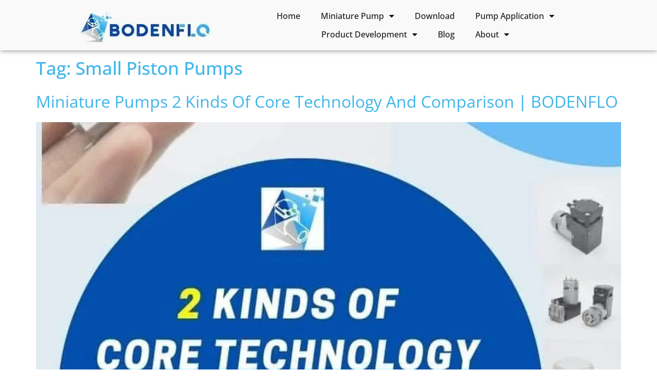

--- FILE ---
content_type: text/css
request_url: https://cdn-ilefjii.nitrocdn.com/ucRbudmjrZqvgrMHNEoAMzhVdKqWPwgK/assets/static/optimized/rev-936b2c8/bodenpump.com/externalFontFace/nitro-min-noimport-97e386db88ac87441c4ac682977640aa-stylesheet.css
body_size: 806
content:
@font-face{font-family:helveticabold;src:url("https://cdn-ilefjii.nitrocdn.com/ucRbudmjrZqvgrMHNEoAMzhVdKqWPwgK/assets/static/source/rev-936b2c8/bodenpump.com/wp-content/plugins/ultimate-social-media-icons/css/fonts/helvetica_bold_0-webfont.eot");src:url("https://cdn-ilefjii.nitrocdn.com/ucRbudmjrZqvgrMHNEoAMzhVdKqWPwgK/assets/static/source/rev-936b2c8/bodenpump.com/wp-content/plugins/ultimate-social-media-icons/css/fonts/helvetica_bold_0-webfont.ttf") format("truetype");font-weight:400;font-style:normal;font-display:swap}@font-face{font-family:helvetica-light;src:url("https://cdn-ilefjii.nitrocdn.com/ucRbudmjrZqvgrMHNEoAMzhVdKqWPwgK/assets/static/source/rev-936b2c8/bodenpump.com/wp-content/plugins/ultimate-social-media-icons/css/fonts/helvetica_0-webfont.eot");src:url("https://cdn-ilefjii.nitrocdn.com/ucRbudmjrZqvgrMHNEoAMzhVdKqWPwgK/assets/static/source/rev-936b2c8/bodenpump.com/wp-content/plugins/ultimate-social-media-icons/css/fonts/helvetica_0-webfont.ttf") format("truetype");font-weight:400;font-style:normal;font-display:swap}@font-face{font-family:helveticaneue-light;src:url("https://cdn-ilefjii.nitrocdn.com/ucRbudmjrZqvgrMHNEoAMzhVdKqWPwgK/assets/static/source/rev-936b2c8/bodenpump.com/wp-content/plugins/ultimate-social-media-icons/css/fonts/helveticaneue-light.eot");src:url("https://cdn-ilefjii.nitrocdn.com/ucRbudmjrZqvgrMHNEoAMzhVdKqWPwgK/assets/static/source/rev-936b2c8/bodenpump.com/wp-content/plugins/ultimate-social-media-icons/css/fonts/helveticaneue-light.ttf") format("truetype");font-weight:400;font-style:normal;font-display:swap}@font-face{font-family:star;src:url("https://cdn-ilefjii.nitrocdn.com/ucRbudmjrZqvgrMHNEoAMzhVdKqWPwgK/assets/static/source/rev-936b2c8/bodenpump.com/wp-content/plugins/woocommerce/assets/fonts/WooCommerce.woff2") format("woff2");font-weight:400;font-style:normal;font-display:swap}@font-face{font-family:"Font Awesome 5 Free";font-style:normal;font-weight:900;font-display:swap;src:url("https://cdn-ilefjii.nitrocdn.com/ucRbudmjrZqvgrMHNEoAMzhVdKqWPwgK/assets/static/source/rev-936b2c8/bodenpump.com/wp-content/plugins/elementor/assets/lib/font-awesome/webfonts/fa-solid-900.eot");src:url("https://cdn-ilefjii.nitrocdn.com/ucRbudmjrZqvgrMHNEoAMzhVdKqWPwgK/assets/static/source/rev-936b2c8/bodenpump.com/wp-content/plugins/elementor/assets/lib/font-awesome/webfonts/fa-solid-900.woff2") format("woff2")}@font-face{font-family:"FontAwesome";src:url("https://cdn-ilefjii.nitrocdn.com/ucRbudmjrZqvgrMHNEoAMzhVdKqWPwgK/assets/static/source/rev-936b2c8/bodenpump.com/wp-content/plugins/elementor/assets/lib/font-awesome/fonts/3e6eb37f30ca47e1f854d23f3eb21bc6.fontawesome-webfont.eot");src:url("https://cdn-ilefjii.nitrocdn.com/ucRbudmjrZqvgrMHNEoAMzhVdKqWPwgK/assets/static/source/rev-936b2c8/bodenpump.com/wp-content/plugins/elementor/assets/lib/font-awesome/fonts/3e6eb37f30ca47e1f854d23f3eb21bc6.fontawesome-webfont.woff2") format("woff2");font-weight:normal;font-style:normal;font-display:swap}@font-face{font-family:"Moulpali";font-style:normal;font-weight:400;src:url("https://cdn-ilefjii.nitrocdn.com/ucRbudmjrZqvgrMHNEoAMzhVdKqWPwgK/assets/static/source/rev-936b2c8/bodenpump.com/wp-content/uploads/elementor/google-fonts/fonts/moulpali-h4ckbxkml9haguwymxy2yl6agw.woff2") format("woff2");unicode-range:U+1780-17FF,U+19E0-19FF,U+200C-200D,U+25CC;font-display:swap}@font-face{font-family:"Moulpali";font-style:normal;font-weight:400;src:url("https://cdn-ilefjii.nitrocdn.com/ucRbudmjrZqvgrMHNEoAMzhVdKqWPwgK/assets/static/source/rev-936b2c8/bodenpump.com/wp-content/uploads/elementor/google-fonts/fonts/moulpali-h4ckbxkml9haguwymxy9yl4.woff2") format("woff2");unicode-range:U+0000-00FF,U+0131,U+0152-0153,U+02BB-02BC,U+02C6,U+02DA,U+02DC,U+0304,U+0308,U+0329,U+2000-206F,U+20AC,U+2122,U+2191,U+2193,U+2212,U+2215,U+FEFF,U+FFFD;font-display:swap}@font-face{font-family:"Martel Sans";font-style:normal;font-weight:200;src:url("https://cdn-ilefjii.nitrocdn.com/ucRbudmjrZqvgrMHNEoAMzhVdKqWPwgK/assets/static/source/rev-936b2c8/bodenpump.com/wp-content/uploads/elementor/google-fonts/fonts/martelsans-h0gxssgi7vdzdgkjm-4d8hax5vubh0gxqa.woff2") format("woff2");unicode-range:U+0900-097F,U+1CD0-1CF9,U+200C-200D,U+20A8,U+20B9,U+20F0,U+25CC,U+A830-A839,U+A8E0-A8FF,U+11B00-11B09;font-display:swap}@font-face{font-family:"Martel Sans";font-style:normal;font-weight:200;src:url("https://cdn-ilefjii.nitrocdn.com/ucRbudmjrZqvgrMHNEoAMzhVdKqWPwgK/assets/static/source/rev-936b2c8/bodenpump.com/wp-content/uploads/elementor/google-fonts/fonts/martelsans-h0gxssgi7vdzdgkjm-4d8hax5vuoh0gxqa.woff2") format("woff2");unicode-range:U+0100-02BA,U+02BD-02C5,U+02C7-02CC,U+02CE-02D7,U+02DD-02FF,U+0304,U+0308,U+0329,U+1D00-1DBF,U+1E00-1E9F,U+1EF2-1EFF,U+2020,U+20A0-20AB,U+20AD-20C0,U+2113,U+2C60-2C7F,U+A720-A7FF;font-display:swap}@font-face{font-family:"Martel Sans";font-style:normal;font-weight:200;src:url("https://cdn-ilefjii.nitrocdn.com/ucRbudmjrZqvgrMHNEoAMzhVdKqWPwgK/assets/static/source/rev-936b2c8/bodenpump.com/wp-content/uploads/elementor/google-fonts/fonts/martelsans-h0gxssgi7vdzdgkjm-4d8hax5vuah0g.woff2") format("woff2");unicode-range:U+0000-00FF,U+0131,U+0152-0153,U+02BB-02BC,U+02C6,U+02DA,U+02DC,U+0304,U+0308,U+0329,U+2000-206F,U+20AC,U+2122,U+2191,U+2193,U+2212,U+2215,U+FEFF,U+FFFD;font-display:swap}@font-face{font-family:"Martel Sans";font-style:normal;font-weight:300;src:url("https://cdn-ilefjii.nitrocdn.com/ucRbudmjrZqvgrMHNEoAMzhVdKqWPwgK/assets/static/source/rev-936b2c8/bodenpump.com/wp-content/uploads/elementor/google-fonts/fonts/martelsans-h0gxssgi7vdzdgkjm-4d8hbz5fubh0gxqa.woff2") format("woff2");unicode-range:U+0900-097F,U+1CD0-1CF9,U+200C-200D,U+20A8,U+20B9,U+20F0,U+25CC,U+A830-A839,U+A8E0-A8FF,U+11B00-11B09;font-display:swap}@font-face{font-family:"Martel Sans";font-style:normal;font-weight:300;src:url("https://cdn-ilefjii.nitrocdn.com/ucRbudmjrZqvgrMHNEoAMzhVdKqWPwgK/assets/static/source/rev-936b2c8/bodenpump.com/wp-content/uploads/elementor/google-fonts/fonts/martelsans-h0gxssgi7vdzdgkjm-4d8hbz5fuoh0gxqa.woff2") format("woff2");unicode-range:U+0100-02BA,U+02BD-02C5,U+02C7-02CC,U+02CE-02D7,U+02DD-02FF,U+0304,U+0308,U+0329,U+1D00-1DBF,U+1E00-1E9F,U+1EF2-1EFF,U+2020,U+20A0-20AB,U+20AD-20C0,U+2113,U+2C60-2C7F,U+A720-A7FF;font-display:swap}@font-face{font-family:"Martel Sans";font-style:normal;font-weight:300;src:url("https://cdn-ilefjii.nitrocdn.com/ucRbudmjrZqvgrMHNEoAMzhVdKqWPwgK/assets/static/source/rev-936b2c8/bodenpump.com/wp-content/uploads/elementor/google-fonts/fonts/martelsans-h0gxssgi7vdzdgkjm-4d8hbz5fuah0g.woff2") format("woff2");unicode-range:U+0000-00FF,U+0131,U+0152-0153,U+02BB-02BC,U+02C6,U+02DA,U+02DC,U+0304,U+0308,U+0329,U+2000-206F,U+20AC,U+2122,U+2191,U+2193,U+2212,U+2215,U+FEFF,U+FFFD;font-display:swap}@font-face{font-family:"Martel Sans";font-style:normal;font-weight:400;src:url("https://cdn-ilefjii.nitrocdn.com/ucRbudmjrZqvgrMHNEoAMzhVdKqWPwgK/assets/static/source/rev-936b2c8/bodenpump.com/wp-content/uploads/elementor/google-fonts/fonts/martelsans-h0gsssgi7vdzdgkjm-4d8hjzx-6_pg.woff2") format("woff2");unicode-range:U+0900-097F,U+1CD0-1CF9,U+200C-200D,U+20A8,U+20B9,U+20F0,U+25CC,U+A830-A839,U+A8E0-A8FF,U+11B00-11B09;font-display:swap}@font-face{font-family:"Martel Sans";font-style:normal;font-weight:400;src:url("https://cdn-ilefjii.nitrocdn.com/ucRbudmjrZqvgrMHNEoAMzhVdKqWPwgK/assets/static/source/rev-936b2c8/bodenpump.com/wp-content/uploads/elementor/google-fonts/fonts/martelsans-h0gsssgi7vdzdgkjm-4d8hjwx-6_pg.woff2") format("woff2");unicode-range:U+0100-02BA,U+02BD-02C5,U+02C7-02CC,U+02CE-02D7,U+02DD-02FF,U+0304,U+0308,U+0329,U+1D00-1DBF,U+1E00-1E9F,U+1EF2-1EFF,U+2020,U+20A0-20AB,U+20AD-20C0,U+2113,U+2C60-2C7F,U+A720-A7FF;font-display:swap}@font-face{font-family:"Martel Sans";font-style:normal;font-weight:400;src:url("https://cdn-ilefjii.nitrocdn.com/ucRbudmjrZqvgrMHNEoAMzhVdKqWPwgK/assets/static/source/rev-936b2c8/bodenpump.com/wp-content/uploads/elementor/google-fonts/fonts/martelsans-h0gsssgi7vdzdgkjm-4d8hjyx-4.woff2") format("woff2");unicode-range:U+0000-00FF,U+0131,U+0152-0153,U+02BB-02BC,U+02C6,U+02DA,U+02DC,U+0304,U+0308,U+0329,U+2000-206F,U+20AC,U+2122,U+2191,U+2193,U+2212,U+2215,U+FEFF,U+FFFD;font-display:swap}@font-face{font-family:"Martel Sans";font-style:normal;font-weight:600;src:url("https://cdn-ilefjii.nitrocdn.com/ucRbudmjrZqvgrMHNEoAMzhVdKqWPwgK/assets/static/source/rev-936b2c8/bodenpump.com/wp-content/uploads/elementor/google-fonts/fonts/martelsans-h0gxssgi7vdzdgkjm-4d8hah4_ubh0gxqa.woff2") format("woff2");unicode-range:U+0900-097F,U+1CD0-1CF9,U+200C-200D,U+20A8,U+20B9,U+20F0,U+25CC,U+A830-A839,U+A8E0-A8FF,U+11B00-11B09;font-display:swap}@font-face{font-family:"Martel Sans";font-style:normal;font-weight:600;src:url("https://cdn-ilefjii.nitrocdn.com/ucRbudmjrZqvgrMHNEoAMzhVdKqWPwgK/assets/static/source/rev-936b2c8/bodenpump.com/wp-content/uploads/elementor/google-fonts/fonts/martelsans-h0gxssgi7vdzdgkjm-4d8hah4_uoh0gxqa.woff2") format("woff2");unicode-range:U+0100-02BA,U+02BD-02C5,U+02C7-02CC,U+02CE-02D7,U+02DD-02FF,U+0304,U+0308,U+0329,U+1D00-1DBF,U+1E00-1E9F,U+1EF2-1EFF,U+2020,U+20A0-20AB,U+20AD-20C0,U+2113,U+2C60-2C7F,U+A720-A7FF;font-display:swap}@font-face{font-family:"Martel Sans";font-style:normal;font-weight:600;src:url("https://cdn-ilefjii.nitrocdn.com/ucRbudmjrZqvgrMHNEoAMzhVdKqWPwgK/assets/static/source/rev-936b2c8/bodenpump.com/wp-content/uploads/elementor/google-fonts/fonts/martelsans-h0gxssgi7vdzdgkjm-4d8hah4_uah0g.woff2") format("woff2");unicode-range:U+0000-00FF,U+0131,U+0152-0153,U+02BB-02BC,U+02C6,U+02DA,U+02DC,U+0304,U+0308,U+0329,U+2000-206F,U+20AC,U+2122,U+2191,U+2193,U+2212,U+2215,U+FEFF,U+FFFD;font-display:swap}@font-face{font-family:"Martel Sans";font-style:normal;font-weight:700;src:url("https://cdn-ilefjii.nitrocdn.com/ucRbudmjrZqvgrMHNEoAMzhVdKqWPwgK/assets/static/source/rev-936b2c8/bodenpump.com/wp-content/uploads/elementor/google-fonts/fonts/martelsans-h0gxssgi7vdzdgkjm-4d8hbj4vubh0gxqa.woff2") format("woff2");unicode-range:U+0900-097F,U+1CD0-1CF9,U+200C-200D,U+20A8,U+20B9,U+20F0,U+25CC,U+A830-A839,U+A8E0-A8FF,U+11B00-11B09;font-display:swap}@font-face{font-family:"Martel Sans";font-style:normal;font-weight:700;src:url("https://cdn-ilefjii.nitrocdn.com/ucRbudmjrZqvgrMHNEoAMzhVdKqWPwgK/assets/static/source/rev-936b2c8/bodenpump.com/wp-content/uploads/elementor/google-fonts/fonts/martelsans-h0gxssgi7vdzdgkjm-4d8hbj4vuoh0gxqa.woff2") format("woff2");unicode-range:U+0100-02BA,U+02BD-02C5,U+02C7-02CC,U+02CE-02D7,U+02DD-02FF,U+0304,U+0308,U+0329,U+1D00-1DBF,U+1E00-1E9F,U+1EF2-1EFF,U+2020,U+20A0-20AB,U+20AD-20C0,U+2113,U+2C60-2C7F,U+A720-A7FF;font-display:swap}@font-face{font-family:"Martel Sans";font-style:normal;font-weight:700;src:url("https://cdn-ilefjii.nitrocdn.com/ucRbudmjrZqvgrMHNEoAMzhVdKqWPwgK/assets/static/source/rev-936b2c8/bodenpump.com/wp-content/uploads/elementor/google-fonts/fonts/martelsans-h0gxssgi7vdzdgkjm-4d8hbj4vuah0g.woff2") format("woff2");unicode-range:U+0000-00FF,U+0131,U+0152-0153,U+02BB-02BC,U+02C6,U+02DA,U+02DC,U+0304,U+0308,U+0329,U+2000-206F,U+20AC,U+2122,U+2191,U+2193,U+2212,U+2215,U+FEFF,U+FFFD;font-display:swap}@font-face{font-family:"Martel Sans";font-style:normal;font-weight:800;src:url("https://cdn-ilefjii.nitrocdn.com/ucRbudmjrZqvgrMHNEoAMzhVdKqWPwgK/assets/static/source/rev-936b2c8/bodenpump.com/wp-content/uploads/elementor/google-fonts/fonts/martelsans-h0gxssgi7vdzdgkjm-4d8hb_4fubh0gxqa.woff2") format("woff2");unicode-range:U+0900-097F,U+1CD0-1CF9,U+200C-200D,U+20A8,U+20B9,U+20F0,U+25CC,U+A830-A839,U+A8E0-A8FF,U+11B00-11B09;font-display:swap}@font-face{font-family:"Martel Sans";font-style:normal;font-weight:800;src:url("https://cdn-ilefjii.nitrocdn.com/ucRbudmjrZqvgrMHNEoAMzhVdKqWPwgK/assets/static/source/rev-936b2c8/bodenpump.com/wp-content/uploads/elementor/google-fonts/fonts/martelsans-h0gxssgi7vdzdgkjm-4d8hb_4fuoh0gxqa.woff2") format("woff2");unicode-range:U+0100-02BA,U+02BD-02C5,U+02C7-02CC,U+02CE-02D7,U+02DD-02FF,U+0304,U+0308,U+0329,U+1D00-1DBF,U+1E00-1E9F,U+1EF2-1EFF,U+2020,U+20A0-20AB,U+20AD-20C0,U+2113,U+2C60-2C7F,U+A720-A7FF;font-display:swap}@font-face{font-family:"Martel Sans";font-style:normal;font-weight:800;src:url("https://cdn-ilefjii.nitrocdn.com/ucRbudmjrZqvgrMHNEoAMzhVdKqWPwgK/assets/static/source/rev-936b2c8/bodenpump.com/wp-content/uploads/elementor/google-fonts/fonts/martelsans-h0gxssgi7vdzdgkjm-4d8hb_4fuah0g.woff2") format("woff2");unicode-range:U+0000-00FF,U+0131,U+0152-0153,U+02BB-02BC,U+02C6,U+02DA,U+02DC,U+0304,U+0308,U+0329,U+2000-206F,U+20AC,U+2122,U+2191,U+2193,U+2212,U+2215,U+FEFF,U+FFFD;font-display:swap}@font-face{font-family:"Martel Sans";font-style:normal;font-weight:900;src:url("https://cdn-ilefjii.nitrocdn.com/ucRbudmjrZqvgrMHNEoAMzhVdKqWPwgK/assets/static/source/rev-936b2c8/bodenpump.com/wp-content/uploads/elementor/google-fonts/fonts/martelsans-h0gxssgi7vdzdgkjm-4d8hbb4pubh0gxqa.woff2") format("woff2");unicode-range:U+0900-097F,U+1CD0-1CF9,U+200C-200D,U+20A8,U+20B9,U+20F0,U+25CC,U+A830-A839,U+A8E0-A8FF,U+11B00-11B09;font-display:swap}@font-face{font-family:"Martel Sans";font-style:normal;font-weight:900;src:url("https://cdn-ilefjii.nitrocdn.com/ucRbudmjrZqvgrMHNEoAMzhVdKqWPwgK/assets/static/source/rev-936b2c8/bodenpump.com/wp-content/uploads/elementor/google-fonts/fonts/martelsans-h0gxssgi7vdzdgkjm-4d8hbb4puoh0gxqa.woff2") format("woff2");unicode-range:U+0100-02BA,U+02BD-02C5,U+02C7-02CC,U+02CE-02D7,U+02DD-02FF,U+0304,U+0308,U+0329,U+1D00-1DBF,U+1E00-1E9F,U+1EF2-1EFF,U+2020,U+20A0-20AB,U+20AD-20C0,U+2113,U+2C60-2C7F,U+A720-A7FF;font-display:swap}@font-face{font-family:"Martel Sans";font-style:normal;font-weight:900;src:url("https://cdn-ilefjii.nitrocdn.com/ucRbudmjrZqvgrMHNEoAMzhVdKqWPwgK/assets/static/source/rev-936b2c8/bodenpump.com/wp-content/uploads/elementor/google-fonts/fonts/martelsans-h0gxssgi7vdzdgkjm-4d8hbb4puah0g.woff2") format("woff2");unicode-range:U+0000-00FF,U+0131,U+0152-0153,U+02BB-02BC,U+02C6,U+02DA,U+02DC,U+0304,U+0308,U+0329,U+2000-206F,U+20AC,U+2122,U+2191,U+2193,U+2212,U+2215,U+FEFF,U+FFFD;font-display:swap}@font-face{font-family:"Font Awesome 5 Free";font-style:normal;font-weight:900;font-display:swap;src:url("https://cdn-ilefjii.nitrocdn.com/ucRbudmjrZqvgrMHNEoAMzhVdKqWPwgK/assets/static/source/rev-936b2c8/bodenpump.com/wp-content/plugins/elementor/assets/lib/font-awesome/webfonts/fa-solid-900.eot");src:url("https://cdn-ilefjii.nitrocdn.com/ucRbudmjrZqvgrMHNEoAMzhVdKqWPwgK/assets/static/source/rev-936b2c8/bodenpump.com/wp-content/plugins/elementor/assets/lib/font-awesome/webfonts/fa-solid-900.woff2") format("woff2")}

--- FILE ---
content_type: text/css
request_url: https://cdn-ilefjii.nitrocdn.com/ucRbudmjrZqvgrMHNEoAMzhVdKqWPwgK/assets/static/optimized/rev-936b2c8/bodenpump.com/externalFontFace/nitro-min-noimport-97e386db88ac87441c4ac682977640aa-stylesheet.css
body_size: 577
content:
@font-face{font-family:helveticabold;src:url("https://cdn-ilefjii.nitrocdn.com/ucRbudmjrZqvgrMHNEoAMzhVdKqWPwgK/assets/static/source/rev-936b2c8/bodenpump.com/wp-content/plugins/ultimate-social-media-icons/css/fonts/helvetica_bold_0-webfont.eot");src:url("https://cdn-ilefjii.nitrocdn.com/ucRbudmjrZqvgrMHNEoAMzhVdKqWPwgK/assets/static/source/rev-936b2c8/bodenpump.com/wp-content/plugins/ultimate-social-media-icons/css/fonts/helvetica_bold_0-webfont.ttf") format("truetype");font-weight:400;font-style:normal;font-display:swap}@font-face{font-family:helvetica-light;src:url("https://cdn-ilefjii.nitrocdn.com/ucRbudmjrZqvgrMHNEoAMzhVdKqWPwgK/assets/static/source/rev-936b2c8/bodenpump.com/wp-content/plugins/ultimate-social-media-icons/css/fonts/helvetica_0-webfont.eot");src:url("https://cdn-ilefjii.nitrocdn.com/ucRbudmjrZqvgrMHNEoAMzhVdKqWPwgK/assets/static/source/rev-936b2c8/bodenpump.com/wp-content/plugins/ultimate-social-media-icons/css/fonts/helvetica_0-webfont.ttf") format("truetype");font-weight:400;font-style:normal;font-display:swap}@font-face{font-family:helveticaneue-light;src:url("https://cdn-ilefjii.nitrocdn.com/ucRbudmjrZqvgrMHNEoAMzhVdKqWPwgK/assets/static/source/rev-936b2c8/bodenpump.com/wp-content/plugins/ultimate-social-media-icons/css/fonts/helveticaneue-light.eot");src:url("https://cdn-ilefjii.nitrocdn.com/ucRbudmjrZqvgrMHNEoAMzhVdKqWPwgK/assets/static/source/rev-936b2c8/bodenpump.com/wp-content/plugins/ultimate-social-media-icons/css/fonts/helveticaneue-light.ttf") format("truetype");font-weight:400;font-style:normal;font-display:swap}@font-face{font-family:star;src:url("https://cdn-ilefjii.nitrocdn.com/ucRbudmjrZqvgrMHNEoAMzhVdKqWPwgK/assets/static/source/rev-936b2c8/bodenpump.com/wp-content/plugins/woocommerce/assets/fonts/WooCommerce.woff2") format("woff2");font-weight:400;font-style:normal;font-display:swap}@font-face{font-family:"Font Awesome 5 Free";font-style:normal;font-weight:900;font-display:swap;src:url("https://cdn-ilefjii.nitrocdn.com/ucRbudmjrZqvgrMHNEoAMzhVdKqWPwgK/assets/static/source/rev-936b2c8/bodenpump.com/wp-content/plugins/elementor/assets/lib/font-awesome/webfonts/fa-solid-900.eot");src:url("https://cdn-ilefjii.nitrocdn.com/ucRbudmjrZqvgrMHNEoAMzhVdKqWPwgK/assets/static/source/rev-936b2c8/bodenpump.com/wp-content/plugins/elementor/assets/lib/font-awesome/webfonts/fa-solid-900.woff2") format("woff2")}@font-face{font-family:"FontAwesome";src:url("https://cdn-ilefjii.nitrocdn.com/ucRbudmjrZqvgrMHNEoAMzhVdKqWPwgK/assets/static/source/rev-936b2c8/bodenpump.com/wp-content/plugins/elementor/assets/lib/font-awesome/fonts/3e6eb37f30ca47e1f854d23f3eb21bc6.fontawesome-webfont.eot");src:url("https://cdn-ilefjii.nitrocdn.com/ucRbudmjrZqvgrMHNEoAMzhVdKqWPwgK/assets/static/source/rev-936b2c8/bodenpump.com/wp-content/plugins/elementor/assets/lib/font-awesome/fonts/3e6eb37f30ca47e1f854d23f3eb21bc6.fontawesome-webfont.woff2") format("woff2");font-weight:normal;font-style:normal;font-display:swap}@font-face{font-family:"Moulpali";font-style:normal;font-weight:400;src:url("https://cdn-ilefjii.nitrocdn.com/ucRbudmjrZqvgrMHNEoAMzhVdKqWPwgK/assets/static/source/rev-936b2c8/bodenpump.com/wp-content/uploads/elementor/google-fonts/fonts/moulpali-h4ckbxkml9haguwymxy2yl6agw.woff2") format("woff2");unicode-range:U+1780-17FF,U+19E0-19FF,U+200C-200D,U+25CC;font-display:swap}@font-face{font-family:"Moulpali";font-style:normal;font-weight:400;src:url("https://cdn-ilefjii.nitrocdn.com/ucRbudmjrZqvgrMHNEoAMzhVdKqWPwgK/assets/static/source/rev-936b2c8/bodenpump.com/wp-content/uploads/elementor/google-fonts/fonts/moulpali-h4ckbxkml9haguwymxy9yl4.woff2") format("woff2");unicode-range:U+0000-00FF,U+0131,U+0152-0153,U+02BB-02BC,U+02C6,U+02DA,U+02DC,U+0304,U+0308,U+0329,U+2000-206F,U+20AC,U+2122,U+2191,U+2193,U+2212,U+2215,U+FEFF,U+FFFD;font-display:swap}@font-face{font-family:"Martel Sans";font-style:normal;font-weight:200;src:url("https://cdn-ilefjii.nitrocdn.com/ucRbudmjrZqvgrMHNEoAMzhVdKqWPwgK/assets/static/source/rev-936b2c8/bodenpump.com/wp-content/uploads/elementor/google-fonts/fonts/martelsans-h0gxssgi7vdzdgkjm-4d8hax5vubh0gxqa.woff2") format("woff2");unicode-range:U+0900-097F,U+1CD0-1CF9,U+200C-200D,U+20A8,U+20B9,U+20F0,U+25CC,U+A830-A839,U+A8E0-A8FF,U+11B00-11B09;font-display:swap}@font-face{font-family:"Martel Sans";font-style:normal;font-weight:200;src:url("https://cdn-ilefjii.nitrocdn.com/ucRbudmjrZqvgrMHNEoAMzhVdKqWPwgK/assets/static/source/rev-936b2c8/bodenpump.com/wp-content/uploads/elementor/google-fonts/fonts/martelsans-h0gxssgi7vdzdgkjm-4d8hax5vuoh0gxqa.woff2") format("woff2");unicode-range:U+0100-02BA,U+02BD-02C5,U+02C7-02CC,U+02CE-02D7,U+02DD-02FF,U+0304,U+0308,U+0329,U+1D00-1DBF,U+1E00-1E9F,U+1EF2-1EFF,U+2020,U+20A0-20AB,U+20AD-20C0,U+2113,U+2C60-2C7F,U+A720-A7FF;font-display:swap}@font-face{font-family:"Martel Sans";font-style:normal;font-weight:200;src:url("https://cdn-ilefjii.nitrocdn.com/ucRbudmjrZqvgrMHNEoAMzhVdKqWPwgK/assets/static/source/rev-936b2c8/bodenpump.com/wp-content/uploads/elementor/google-fonts/fonts/martelsans-h0gxssgi7vdzdgkjm-4d8hax5vuah0g.woff2") format("woff2");unicode-range:U+0000-00FF,U+0131,U+0152-0153,U+02BB-02BC,U+02C6,U+02DA,U+02DC,U+0304,U+0308,U+0329,U+2000-206F,U+20AC,U+2122,U+2191,U+2193,U+2212,U+2215,U+FEFF,U+FFFD;font-display:swap}@font-face{font-family:"Martel Sans";font-style:normal;font-weight:300;src:url("https://cdn-ilefjii.nitrocdn.com/ucRbudmjrZqvgrMHNEoAMzhVdKqWPwgK/assets/static/source/rev-936b2c8/bodenpump.com/wp-content/uploads/elementor/google-fonts/fonts/martelsans-h0gxssgi7vdzdgkjm-4d8hbz5fubh0gxqa.woff2") format("woff2");unicode-range:U+0900-097F,U+1CD0-1CF9,U+200C-200D,U+20A8,U+20B9,U+20F0,U+25CC,U+A830-A839,U+A8E0-A8FF,U+11B00-11B09;font-display:swap}@font-face{font-family:"Martel Sans";font-style:normal;font-weight:300;src:url("https://cdn-ilefjii.nitrocdn.com/ucRbudmjrZqvgrMHNEoAMzhVdKqWPwgK/assets/static/source/rev-936b2c8/bodenpump.com/wp-content/uploads/elementor/google-fonts/fonts/martelsans-h0gxssgi7vdzdgkjm-4d8hbz5fuoh0gxqa.woff2") format("woff2");unicode-range:U+0100-02BA,U+02BD-02C5,U+02C7-02CC,U+02CE-02D7,U+02DD-02FF,U+0304,U+0308,U+0329,U+1D00-1DBF,U+1E00-1E9F,U+1EF2-1EFF,U+2020,U+20A0-20AB,U+20AD-20C0,U+2113,U+2C60-2C7F,U+A720-A7FF;font-display:swap}@font-face{font-family:"Martel Sans";font-style:normal;font-weight:300;src:url("https://cdn-ilefjii.nitrocdn.com/ucRbudmjrZqvgrMHNEoAMzhVdKqWPwgK/assets/static/source/rev-936b2c8/bodenpump.com/wp-content/uploads/elementor/google-fonts/fonts/martelsans-h0gxssgi7vdzdgkjm-4d8hbz5fuah0g.woff2") format("woff2");unicode-range:U+0000-00FF,U+0131,U+0152-0153,U+02BB-02BC,U+02C6,U+02DA,U+02DC,U+0304,U+0308,U+0329,U+2000-206F,U+20AC,U+2122,U+2191,U+2193,U+2212,U+2215,U+FEFF,U+FFFD;font-display:swap}@font-face{font-family:"Martel Sans";font-style:normal;font-weight:400;src:url("https://cdn-ilefjii.nitrocdn.com/ucRbudmjrZqvgrMHNEoAMzhVdKqWPwgK/assets/static/source/rev-936b2c8/bodenpump.com/wp-content/uploads/elementor/google-fonts/fonts/martelsans-h0gsssgi7vdzdgkjm-4d8hjzx-6_pg.woff2") format("woff2");unicode-range:U+0900-097F,U+1CD0-1CF9,U+200C-200D,U+20A8,U+20B9,U+20F0,U+25CC,U+A830-A839,U+A8E0-A8FF,U+11B00-11B09;font-display:swap}@font-face{font-family:"Martel Sans";font-style:normal;font-weight:400;src:url("https://cdn-ilefjii.nitrocdn.com/ucRbudmjrZqvgrMHNEoAMzhVdKqWPwgK/assets/static/source/rev-936b2c8/bodenpump.com/wp-content/uploads/elementor/google-fonts/fonts/martelsans-h0gsssgi7vdzdgkjm-4d8hjwx-6_pg.woff2") format("woff2");unicode-range:U+0100-02BA,U+02BD-02C5,U+02C7-02CC,U+02CE-02D7,U+02DD-02FF,U+0304,U+0308,U+0329,U+1D00-1DBF,U+1E00-1E9F,U+1EF2-1EFF,U+2020,U+20A0-20AB,U+20AD-20C0,U+2113,U+2C60-2C7F,U+A720-A7FF;font-display:swap}@font-face{font-family:"Martel Sans";font-style:normal;font-weight:400;src:url("https://cdn-ilefjii.nitrocdn.com/ucRbudmjrZqvgrMHNEoAMzhVdKqWPwgK/assets/static/source/rev-936b2c8/bodenpump.com/wp-content/uploads/elementor/google-fonts/fonts/martelsans-h0gsssgi7vdzdgkjm-4d8hjyx-4.woff2") format("woff2");unicode-range:U+0000-00FF,U+0131,U+0152-0153,U+02BB-02BC,U+02C6,U+02DA,U+02DC,U+0304,U+0308,U+0329,U+2000-206F,U+20AC,U+2122,U+2191,U+2193,U+2212,U+2215,U+FEFF,U+FFFD;font-display:swap}@font-face{font-family:"Martel Sans";font-style:normal;font-weight:600;src:url("https://cdn-ilefjii.nitrocdn.com/ucRbudmjrZqvgrMHNEoAMzhVdKqWPwgK/assets/static/source/rev-936b2c8/bodenpump.com/wp-content/uploads/elementor/google-fonts/fonts/martelsans-h0gxssgi7vdzdgkjm-4d8hah4_ubh0gxqa.woff2") format("woff2");unicode-range:U+0900-097F,U+1CD0-1CF9,U+200C-200D,U+20A8,U+20B9,U+20F0,U+25CC,U+A830-A839,U+A8E0-A8FF,U+11B00-11B09;font-display:swap}@font-face{font-family:"Martel Sans";font-style:normal;font-weight:600;src:url("https://cdn-ilefjii.nitrocdn.com/ucRbudmjrZqvgrMHNEoAMzhVdKqWPwgK/assets/static/source/rev-936b2c8/bodenpump.com/wp-content/uploads/elementor/google-fonts/fonts/martelsans-h0gxssgi7vdzdgkjm-4d8hah4_uoh0gxqa.woff2") format("woff2");unicode-range:U+0100-02BA,U+02BD-02C5,U+02C7-02CC,U+02CE-02D7,U+02DD-02FF,U+0304,U+0308,U+0329,U+1D00-1DBF,U+1E00-1E9F,U+1EF2-1EFF,U+2020,U+20A0-20AB,U+20AD-20C0,U+2113,U+2C60-2C7F,U+A720-A7FF;font-display:swap}@font-face{font-family:"Martel Sans";font-style:normal;font-weight:600;src:url("https://cdn-ilefjii.nitrocdn.com/ucRbudmjrZqvgrMHNEoAMzhVdKqWPwgK/assets/static/source/rev-936b2c8/bodenpump.com/wp-content/uploads/elementor/google-fonts/fonts/martelsans-h0gxssgi7vdzdgkjm-4d8hah4_uah0g.woff2") format("woff2");unicode-range:U+0000-00FF,U+0131,U+0152-0153,U+02BB-02BC,U+02C6,U+02DA,U+02DC,U+0304,U+0308,U+0329,U+2000-206F,U+20AC,U+2122,U+2191,U+2193,U+2212,U+2215,U+FEFF,U+FFFD;font-display:swap}@font-face{font-family:"Martel Sans";font-style:normal;font-weight:700;src:url("https://cdn-ilefjii.nitrocdn.com/ucRbudmjrZqvgrMHNEoAMzhVdKqWPwgK/assets/static/source/rev-936b2c8/bodenpump.com/wp-content/uploads/elementor/google-fonts/fonts/martelsans-h0gxssgi7vdzdgkjm-4d8hbj4vubh0gxqa.woff2") format("woff2");unicode-range:U+0900-097F,U+1CD0-1CF9,U+200C-200D,U+20A8,U+20B9,U+20F0,U+25CC,U+A830-A839,U+A8E0-A8FF,U+11B00-11B09;font-display:swap}@font-face{font-family:"Martel Sans";font-style:normal;font-weight:700;src:url("https://cdn-ilefjii.nitrocdn.com/ucRbudmjrZqvgrMHNEoAMzhVdKqWPwgK/assets/static/source/rev-936b2c8/bodenpump.com/wp-content/uploads/elementor/google-fonts/fonts/martelsans-h0gxssgi7vdzdgkjm-4d8hbj4vuoh0gxqa.woff2") format("woff2");unicode-range:U+0100-02BA,U+02BD-02C5,U+02C7-02CC,U+02CE-02D7,U+02DD-02FF,U+0304,U+0308,U+0329,U+1D00-1DBF,U+1E00-1E9F,U+1EF2-1EFF,U+2020,U+20A0-20AB,U+20AD-20C0,U+2113,U+2C60-2C7F,U+A720-A7FF;font-display:swap}@font-face{font-family:"Martel Sans";font-style:normal;font-weight:700;src:url("https://cdn-ilefjii.nitrocdn.com/ucRbudmjrZqvgrMHNEoAMzhVdKqWPwgK/assets/static/source/rev-936b2c8/bodenpump.com/wp-content/uploads/elementor/google-fonts/fonts/martelsans-h0gxssgi7vdzdgkjm-4d8hbj4vuah0g.woff2") format("woff2");unicode-range:U+0000-00FF,U+0131,U+0152-0153,U+02BB-02BC,U+02C6,U+02DA,U+02DC,U+0304,U+0308,U+0329,U+2000-206F,U+20AC,U+2122,U+2191,U+2193,U+2212,U+2215,U+FEFF,U+FFFD;font-display:swap}@font-face{font-family:"Martel Sans";font-style:normal;font-weight:800;src:url("https://cdn-ilefjii.nitrocdn.com/ucRbudmjrZqvgrMHNEoAMzhVdKqWPwgK/assets/static/source/rev-936b2c8/bodenpump.com/wp-content/uploads/elementor/google-fonts/fonts/martelsans-h0gxssgi7vdzdgkjm-4d8hb_4fubh0gxqa.woff2") format("woff2");unicode-range:U+0900-097F,U+1CD0-1CF9,U+200C-200D,U+20A8,U+20B9,U+20F0,U+25CC,U+A830-A839,U+A8E0-A8FF,U+11B00-11B09;font-display:swap}@font-face{font-family:"Martel Sans";font-style:normal;font-weight:800;src:url("https://cdn-ilefjii.nitrocdn.com/ucRbudmjrZqvgrMHNEoAMzhVdKqWPwgK/assets/static/source/rev-936b2c8/bodenpump.com/wp-content/uploads/elementor/google-fonts/fonts/martelsans-h0gxssgi7vdzdgkjm-4d8hb_4fuoh0gxqa.woff2") format("woff2");unicode-range:U+0100-02BA,U+02BD-02C5,U+02C7-02CC,U+02CE-02D7,U+02DD-02FF,U+0304,U+0308,U+0329,U+1D00-1DBF,U+1E00-1E9F,U+1EF2-1EFF,U+2020,U+20A0-20AB,U+20AD-20C0,U+2113,U+2C60-2C7F,U+A720-A7FF;font-display:swap}@font-face{font-family:"Martel Sans";font-style:normal;font-weight:800;src:url("https://cdn-ilefjii.nitrocdn.com/ucRbudmjrZqvgrMHNEoAMzhVdKqWPwgK/assets/static/source/rev-936b2c8/bodenpump.com/wp-content/uploads/elementor/google-fonts/fonts/martelsans-h0gxssgi7vdzdgkjm-4d8hb_4fuah0g.woff2") format("woff2");unicode-range:U+0000-00FF,U+0131,U+0152-0153,U+02BB-02BC,U+02C6,U+02DA,U+02DC,U+0304,U+0308,U+0329,U+2000-206F,U+20AC,U+2122,U+2191,U+2193,U+2212,U+2215,U+FEFF,U+FFFD;font-display:swap}@font-face{font-family:"Martel Sans";font-style:normal;font-weight:900;src:url("https://cdn-ilefjii.nitrocdn.com/ucRbudmjrZqvgrMHNEoAMzhVdKqWPwgK/assets/static/source/rev-936b2c8/bodenpump.com/wp-content/uploads/elementor/google-fonts/fonts/martelsans-h0gxssgi7vdzdgkjm-4d8hbb4pubh0gxqa.woff2") format("woff2");unicode-range:U+0900-097F,U+1CD0-1CF9,U+200C-200D,U+20A8,U+20B9,U+20F0,U+25CC,U+A830-A839,U+A8E0-A8FF,U+11B00-11B09;font-display:swap}@font-face{font-family:"Martel Sans";font-style:normal;font-weight:900;src:url("https://cdn-ilefjii.nitrocdn.com/ucRbudmjrZqvgrMHNEoAMzhVdKqWPwgK/assets/static/source/rev-936b2c8/bodenpump.com/wp-content/uploads/elementor/google-fonts/fonts/martelsans-h0gxssgi7vdzdgkjm-4d8hbb4puoh0gxqa.woff2") format("woff2");unicode-range:U+0100-02BA,U+02BD-02C5,U+02C7-02CC,U+02CE-02D7,U+02DD-02FF,U+0304,U+0308,U+0329,U+1D00-1DBF,U+1E00-1E9F,U+1EF2-1EFF,U+2020,U+20A0-20AB,U+20AD-20C0,U+2113,U+2C60-2C7F,U+A720-A7FF;font-display:swap}@font-face{font-family:"Martel Sans";font-style:normal;font-weight:900;src:url("https://cdn-ilefjii.nitrocdn.com/ucRbudmjrZqvgrMHNEoAMzhVdKqWPwgK/assets/static/source/rev-936b2c8/bodenpump.com/wp-content/uploads/elementor/google-fonts/fonts/martelsans-h0gxssgi7vdzdgkjm-4d8hbb4puah0g.woff2") format("woff2");unicode-range:U+0000-00FF,U+0131,U+0152-0153,U+02BB-02BC,U+02C6,U+02DA,U+02DC,U+0304,U+0308,U+0329,U+2000-206F,U+20AC,U+2122,U+2191,U+2193,U+2212,U+2215,U+FEFF,U+FFFD;font-display:swap}@font-face{font-family:"Font Awesome 5 Free";font-style:normal;font-weight:900;font-display:swap;src:url("https://cdn-ilefjii.nitrocdn.com/ucRbudmjrZqvgrMHNEoAMzhVdKqWPwgK/assets/static/source/rev-936b2c8/bodenpump.com/wp-content/plugins/elementor/assets/lib/font-awesome/webfonts/fa-solid-900.eot");src:url("https://cdn-ilefjii.nitrocdn.com/ucRbudmjrZqvgrMHNEoAMzhVdKqWPwgK/assets/static/source/rev-936b2c8/bodenpump.com/wp-content/plugins/elementor/assets/lib/font-awesome/webfonts/fa-solid-900.woff2") format("woff2")}